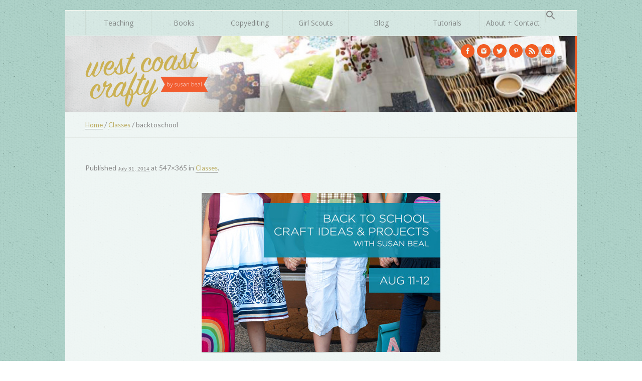

--- FILE ---
content_type: text/html; charset=UTF-8
request_url: https://www.westcoastcrafty.com/events-classes/backtoschool-2/
body_size: 10233
content:
<!DOCTYPE html>
<!--[if IE 7]>
<html class="ie ie7" lang="en-US">
<![endif]-->
<!--[if IE 8]>
<html class="ie ie8" lang="en-US">
<![endif]-->
<!--[if !(IE 7) | !(IE 8)  ]><!-->
<html lang="en-US">
<!--<![endif]-->
<head>
<meta charset="UTF-8" />
<meta name="viewport" content="width=device-width, initial-scale=1, maximum-scale=1" />
<meta name="description" content="things I like and projects to make, by Susan Beal" />
<meta name="keywords" content="West Coast Crafty" />
<title>West Coast Crafty</title>

<link rel="shortcut icon" href="https://www.westcoastcrafty.com/wp-content/uploads/2013/10/favicon.png" type="image/x-icon" />
<link rel="profile" href="https://gmpg.org/xfn/11" />
<link rel="pingback" href="https://www.westcoastcrafty.com/xmlrpc.php" />

<meta name='robots' content='max-image-preview:large' />
<link rel='dns-prefetch' href='//www.westcoastcrafty.com' />
<link rel='dns-prefetch' href='//ajax.googleapis.com' />
<link rel='dns-prefetch' href='//secure.gravatar.com' />
<link rel='dns-prefetch' href='//stats.wp.com' />
<link rel='dns-prefetch' href='//v0.wordpress.com' />
<link rel="alternate" type="application/rss+xml" title="West Coast Crafty &raquo; Feed" href="https://www.westcoastcrafty.com/feed/" />
<link rel="alternate" type="application/rss+xml" title="West Coast Crafty &raquo; Comments Feed" href="https://www.westcoastcrafty.com/comments/feed/" />
<link rel="alternate" type="application/rss+xml" title="West Coast Crafty &raquo; backtoschool Comments Feed" href="https://www.westcoastcrafty.com/events-classes/backtoschool-2/feed/" />
<link rel="alternate" title="oEmbed (JSON)" type="application/json+oembed" href="https://www.westcoastcrafty.com/wp-json/oembed/1.0/embed?url=https%3A%2F%2Fwww.westcoastcrafty.com%2Fevents-classes%2Fbacktoschool-2%2F" />
<link rel="alternate" title="oEmbed (XML)" type="text/xml+oembed" href="https://www.westcoastcrafty.com/wp-json/oembed/1.0/embed?url=https%3A%2F%2Fwww.westcoastcrafty.com%2Fevents-classes%2Fbacktoschool-2%2F&#038;format=xml" />
<style id='wp-img-auto-sizes-contain-inline-css' type='text/css'>
img:is([sizes=auto i],[sizes^="auto," i]){contain-intrinsic-size:3000px 1500px}
/*# sourceURL=wp-img-auto-sizes-contain-inline-css */
</style>
<style id='wp-emoji-styles-inline-css' type='text/css'>

	img.wp-smiley, img.emoji {
		display: inline !important;
		border: none !important;
		box-shadow: none !important;
		height: 1em !important;
		width: 1em !important;
		margin: 0 0.07em !important;
		vertical-align: -0.1em !important;
		background: none !important;
		padding: 0 !important;
	}
/*# sourceURL=wp-emoji-styles-inline-css */
</style>
<style id='wp-block-library-inline-css' type='text/css'>
:root{--wp-block-synced-color:#7a00df;--wp-block-synced-color--rgb:122,0,223;--wp-bound-block-color:var(--wp-block-synced-color);--wp-editor-canvas-background:#ddd;--wp-admin-theme-color:#007cba;--wp-admin-theme-color--rgb:0,124,186;--wp-admin-theme-color-darker-10:#006ba1;--wp-admin-theme-color-darker-10--rgb:0,107,160.5;--wp-admin-theme-color-darker-20:#005a87;--wp-admin-theme-color-darker-20--rgb:0,90,135;--wp-admin-border-width-focus:2px}@media (min-resolution:192dpi){:root{--wp-admin-border-width-focus:1.5px}}.wp-element-button{cursor:pointer}:root .has-very-light-gray-background-color{background-color:#eee}:root .has-very-dark-gray-background-color{background-color:#313131}:root .has-very-light-gray-color{color:#eee}:root .has-very-dark-gray-color{color:#313131}:root .has-vivid-green-cyan-to-vivid-cyan-blue-gradient-background{background:linear-gradient(135deg,#00d084,#0693e3)}:root .has-purple-crush-gradient-background{background:linear-gradient(135deg,#34e2e4,#4721fb 50%,#ab1dfe)}:root .has-hazy-dawn-gradient-background{background:linear-gradient(135deg,#faaca8,#dad0ec)}:root .has-subdued-olive-gradient-background{background:linear-gradient(135deg,#fafae1,#67a671)}:root .has-atomic-cream-gradient-background{background:linear-gradient(135deg,#fdd79a,#004a59)}:root .has-nightshade-gradient-background{background:linear-gradient(135deg,#330968,#31cdcf)}:root .has-midnight-gradient-background{background:linear-gradient(135deg,#020381,#2874fc)}:root{--wp--preset--font-size--normal:16px;--wp--preset--font-size--huge:42px}.has-regular-font-size{font-size:1em}.has-larger-font-size{font-size:2.625em}.has-normal-font-size{font-size:var(--wp--preset--font-size--normal)}.has-huge-font-size{font-size:var(--wp--preset--font-size--huge)}.has-text-align-center{text-align:center}.has-text-align-left{text-align:left}.has-text-align-right{text-align:right}.has-fit-text{white-space:nowrap!important}#end-resizable-editor-section{display:none}.aligncenter{clear:both}.items-justified-left{justify-content:flex-start}.items-justified-center{justify-content:center}.items-justified-right{justify-content:flex-end}.items-justified-space-between{justify-content:space-between}.screen-reader-text{border:0;clip-path:inset(50%);height:1px;margin:-1px;overflow:hidden;padding:0;position:absolute;width:1px;word-wrap:normal!important}.screen-reader-text:focus{background-color:#ddd;clip-path:none;color:#444;display:block;font-size:1em;height:auto;left:5px;line-height:normal;padding:15px 23px 14px;text-decoration:none;top:5px;width:auto;z-index:100000}html :where(.has-border-color){border-style:solid}html :where([style*=border-top-color]){border-top-style:solid}html :where([style*=border-right-color]){border-right-style:solid}html :where([style*=border-bottom-color]){border-bottom-style:solid}html :where([style*=border-left-color]){border-left-style:solid}html :where([style*=border-width]){border-style:solid}html :where([style*=border-top-width]){border-top-style:solid}html :where([style*=border-right-width]){border-right-style:solid}html :where([style*=border-bottom-width]){border-bottom-style:solid}html :where([style*=border-left-width]){border-left-style:solid}html :where(img[class*=wp-image-]){height:auto;max-width:100%}:where(figure){margin:0 0 1em}html :where(.is-position-sticky){--wp-admin--admin-bar--position-offset:var(--wp-admin--admin-bar--height,0px)}@media screen and (max-width:600px){html :where(.is-position-sticky){--wp-admin--admin-bar--position-offset:0px}}

/*# sourceURL=wp-block-library-inline-css */
</style><style id='global-styles-inline-css' type='text/css'>
:root{--wp--preset--aspect-ratio--square: 1;--wp--preset--aspect-ratio--4-3: 4/3;--wp--preset--aspect-ratio--3-4: 3/4;--wp--preset--aspect-ratio--3-2: 3/2;--wp--preset--aspect-ratio--2-3: 2/3;--wp--preset--aspect-ratio--16-9: 16/9;--wp--preset--aspect-ratio--9-16: 9/16;--wp--preset--color--black: #000000;--wp--preset--color--cyan-bluish-gray: #abb8c3;--wp--preset--color--white: #ffffff;--wp--preset--color--pale-pink: #f78da7;--wp--preset--color--vivid-red: #cf2e2e;--wp--preset--color--luminous-vivid-orange: #ff6900;--wp--preset--color--luminous-vivid-amber: #fcb900;--wp--preset--color--light-green-cyan: #7bdcb5;--wp--preset--color--vivid-green-cyan: #00d084;--wp--preset--color--pale-cyan-blue: #8ed1fc;--wp--preset--color--vivid-cyan-blue: #0693e3;--wp--preset--color--vivid-purple: #9b51e0;--wp--preset--gradient--vivid-cyan-blue-to-vivid-purple: linear-gradient(135deg,rgb(6,147,227) 0%,rgb(155,81,224) 100%);--wp--preset--gradient--light-green-cyan-to-vivid-green-cyan: linear-gradient(135deg,rgb(122,220,180) 0%,rgb(0,208,130) 100%);--wp--preset--gradient--luminous-vivid-amber-to-luminous-vivid-orange: linear-gradient(135deg,rgb(252,185,0) 0%,rgb(255,105,0) 100%);--wp--preset--gradient--luminous-vivid-orange-to-vivid-red: linear-gradient(135deg,rgb(255,105,0) 0%,rgb(207,46,46) 100%);--wp--preset--gradient--very-light-gray-to-cyan-bluish-gray: linear-gradient(135deg,rgb(238,238,238) 0%,rgb(169,184,195) 100%);--wp--preset--gradient--cool-to-warm-spectrum: linear-gradient(135deg,rgb(74,234,220) 0%,rgb(151,120,209) 20%,rgb(207,42,186) 40%,rgb(238,44,130) 60%,rgb(251,105,98) 80%,rgb(254,248,76) 100%);--wp--preset--gradient--blush-light-purple: linear-gradient(135deg,rgb(255,206,236) 0%,rgb(152,150,240) 100%);--wp--preset--gradient--blush-bordeaux: linear-gradient(135deg,rgb(254,205,165) 0%,rgb(254,45,45) 50%,rgb(107,0,62) 100%);--wp--preset--gradient--luminous-dusk: linear-gradient(135deg,rgb(255,203,112) 0%,rgb(199,81,192) 50%,rgb(65,88,208) 100%);--wp--preset--gradient--pale-ocean: linear-gradient(135deg,rgb(255,245,203) 0%,rgb(182,227,212) 50%,rgb(51,167,181) 100%);--wp--preset--gradient--electric-grass: linear-gradient(135deg,rgb(202,248,128) 0%,rgb(113,206,126) 100%);--wp--preset--gradient--midnight: linear-gradient(135deg,rgb(2,3,129) 0%,rgb(40,116,252) 100%);--wp--preset--font-size--small: 13px;--wp--preset--font-size--medium: 20px;--wp--preset--font-size--large: 36px;--wp--preset--font-size--x-large: 42px;--wp--preset--spacing--20: 0.44rem;--wp--preset--spacing--30: 0.67rem;--wp--preset--spacing--40: 1rem;--wp--preset--spacing--50: 1.5rem;--wp--preset--spacing--60: 2.25rem;--wp--preset--spacing--70: 3.38rem;--wp--preset--spacing--80: 5.06rem;--wp--preset--shadow--natural: 6px 6px 9px rgba(0, 0, 0, 0.2);--wp--preset--shadow--deep: 12px 12px 50px rgba(0, 0, 0, 0.4);--wp--preset--shadow--sharp: 6px 6px 0px rgba(0, 0, 0, 0.2);--wp--preset--shadow--outlined: 6px 6px 0px -3px rgb(255, 255, 255), 6px 6px rgb(0, 0, 0);--wp--preset--shadow--crisp: 6px 6px 0px rgb(0, 0, 0);}:where(.is-layout-flex){gap: 0.5em;}:where(.is-layout-grid){gap: 0.5em;}body .is-layout-flex{display: flex;}.is-layout-flex{flex-wrap: wrap;align-items: center;}.is-layout-flex > :is(*, div){margin: 0;}body .is-layout-grid{display: grid;}.is-layout-grid > :is(*, div){margin: 0;}:where(.wp-block-columns.is-layout-flex){gap: 2em;}:where(.wp-block-columns.is-layout-grid){gap: 2em;}:where(.wp-block-post-template.is-layout-flex){gap: 1.25em;}:where(.wp-block-post-template.is-layout-grid){gap: 1.25em;}.has-black-color{color: var(--wp--preset--color--black) !important;}.has-cyan-bluish-gray-color{color: var(--wp--preset--color--cyan-bluish-gray) !important;}.has-white-color{color: var(--wp--preset--color--white) !important;}.has-pale-pink-color{color: var(--wp--preset--color--pale-pink) !important;}.has-vivid-red-color{color: var(--wp--preset--color--vivid-red) !important;}.has-luminous-vivid-orange-color{color: var(--wp--preset--color--luminous-vivid-orange) !important;}.has-luminous-vivid-amber-color{color: var(--wp--preset--color--luminous-vivid-amber) !important;}.has-light-green-cyan-color{color: var(--wp--preset--color--light-green-cyan) !important;}.has-vivid-green-cyan-color{color: var(--wp--preset--color--vivid-green-cyan) !important;}.has-pale-cyan-blue-color{color: var(--wp--preset--color--pale-cyan-blue) !important;}.has-vivid-cyan-blue-color{color: var(--wp--preset--color--vivid-cyan-blue) !important;}.has-vivid-purple-color{color: var(--wp--preset--color--vivid-purple) !important;}.has-black-background-color{background-color: var(--wp--preset--color--black) !important;}.has-cyan-bluish-gray-background-color{background-color: var(--wp--preset--color--cyan-bluish-gray) !important;}.has-white-background-color{background-color: var(--wp--preset--color--white) !important;}.has-pale-pink-background-color{background-color: var(--wp--preset--color--pale-pink) !important;}.has-vivid-red-background-color{background-color: var(--wp--preset--color--vivid-red) !important;}.has-luminous-vivid-orange-background-color{background-color: var(--wp--preset--color--luminous-vivid-orange) !important;}.has-luminous-vivid-amber-background-color{background-color: var(--wp--preset--color--luminous-vivid-amber) !important;}.has-light-green-cyan-background-color{background-color: var(--wp--preset--color--light-green-cyan) !important;}.has-vivid-green-cyan-background-color{background-color: var(--wp--preset--color--vivid-green-cyan) !important;}.has-pale-cyan-blue-background-color{background-color: var(--wp--preset--color--pale-cyan-blue) !important;}.has-vivid-cyan-blue-background-color{background-color: var(--wp--preset--color--vivid-cyan-blue) !important;}.has-vivid-purple-background-color{background-color: var(--wp--preset--color--vivid-purple) !important;}.has-black-border-color{border-color: var(--wp--preset--color--black) !important;}.has-cyan-bluish-gray-border-color{border-color: var(--wp--preset--color--cyan-bluish-gray) !important;}.has-white-border-color{border-color: var(--wp--preset--color--white) !important;}.has-pale-pink-border-color{border-color: var(--wp--preset--color--pale-pink) !important;}.has-vivid-red-border-color{border-color: var(--wp--preset--color--vivid-red) !important;}.has-luminous-vivid-orange-border-color{border-color: var(--wp--preset--color--luminous-vivid-orange) !important;}.has-luminous-vivid-amber-border-color{border-color: var(--wp--preset--color--luminous-vivid-amber) !important;}.has-light-green-cyan-border-color{border-color: var(--wp--preset--color--light-green-cyan) !important;}.has-vivid-green-cyan-border-color{border-color: var(--wp--preset--color--vivid-green-cyan) !important;}.has-pale-cyan-blue-border-color{border-color: var(--wp--preset--color--pale-cyan-blue) !important;}.has-vivid-cyan-blue-border-color{border-color: var(--wp--preset--color--vivid-cyan-blue) !important;}.has-vivid-purple-border-color{border-color: var(--wp--preset--color--vivid-purple) !important;}.has-vivid-cyan-blue-to-vivid-purple-gradient-background{background: var(--wp--preset--gradient--vivid-cyan-blue-to-vivid-purple) !important;}.has-light-green-cyan-to-vivid-green-cyan-gradient-background{background: var(--wp--preset--gradient--light-green-cyan-to-vivid-green-cyan) !important;}.has-luminous-vivid-amber-to-luminous-vivid-orange-gradient-background{background: var(--wp--preset--gradient--luminous-vivid-amber-to-luminous-vivid-orange) !important;}.has-luminous-vivid-orange-to-vivid-red-gradient-background{background: var(--wp--preset--gradient--luminous-vivid-orange-to-vivid-red) !important;}.has-very-light-gray-to-cyan-bluish-gray-gradient-background{background: var(--wp--preset--gradient--very-light-gray-to-cyan-bluish-gray) !important;}.has-cool-to-warm-spectrum-gradient-background{background: var(--wp--preset--gradient--cool-to-warm-spectrum) !important;}.has-blush-light-purple-gradient-background{background: var(--wp--preset--gradient--blush-light-purple) !important;}.has-blush-bordeaux-gradient-background{background: var(--wp--preset--gradient--blush-bordeaux) !important;}.has-luminous-dusk-gradient-background{background: var(--wp--preset--gradient--luminous-dusk) !important;}.has-pale-ocean-gradient-background{background: var(--wp--preset--gradient--pale-ocean) !important;}.has-electric-grass-gradient-background{background: var(--wp--preset--gradient--electric-grass) !important;}.has-midnight-gradient-background{background: var(--wp--preset--gradient--midnight) !important;}.has-small-font-size{font-size: var(--wp--preset--font-size--small) !important;}.has-medium-font-size{font-size: var(--wp--preset--font-size--medium) !important;}.has-large-font-size{font-size: var(--wp--preset--font-size--large) !important;}.has-x-large-font-size{font-size: var(--wp--preset--font-size--x-large) !important;}
/*# sourceURL=global-styles-inline-css */
</style>

<style id='classic-theme-styles-inline-css' type='text/css'>
/*! This file is auto-generated */
.wp-block-button__link{color:#fff;background-color:#32373c;border-radius:9999px;box-shadow:none;text-decoration:none;padding:calc(.667em + 2px) calc(1.333em + 2px);font-size:1.125em}.wp-block-file__button{background:#32373c;color:#fff;text-decoration:none}
/*# sourceURL=/wp-includes/css/classic-themes.min.css */
</style>
<link rel='stylesheet' id='ivory-search-styles-css' href='https://www.westcoastcrafty.com/wp-content/plugins/add-search-to-menu/public/css/ivory-search.min.css?ver=5.5.12' type='text/css' media='all' />
<link rel='stylesheet' id='theme-style-css' href='https://www.westcoastcrafty.com/wp-content/themes/riviera/style.css?ver=1.0.0' type='text/css' media='screen' />
<link rel='stylesheet' id='theme-fonts-css' href='https://www.westcoastcrafty.com/wp-content/themes/riviera/css/fonts.php?ver=1.0.0' type='text/css' media='screen' />
<link rel='stylesheet' id='theme-adapt-css' href='https://www.westcoastcrafty.com/wp-content/themes/riviera/css/adaptive.css?ver=1.0.0' type='text/css' media='screen' />
<link rel='stylesheet' id='theme-retina-css' href='https://www.westcoastcrafty.com/wp-content/themes/riviera/css/retina.css?ver=1.0.0' type='text/css' media='screen' />
<link rel='stylesheet' id='jackbox-css' href='https://www.westcoastcrafty.com/wp-content/themes/riviera/css/jackbox.css?ver=1.0.0' type='text/css' media='screen' />
<link rel='stylesheet' id='jPlayer-css' href='https://www.westcoastcrafty.com/wp-content/themes/riviera/css/jquery.jPlayer.css?ver=2.1.0' type='text/css' media='screen' />
<link rel='stylesheet' id='isotope-css' href='https://www.westcoastcrafty.com/wp-content/themes/riviera/css/jquery.isotope.css?ver=1.5.19' type='text/css' media='screen' />
<link rel='stylesheet' id='cmsms-google-font-1-css' href='https://fonts.googleapis.com/css?family=Open+Sans%3A300%2C300italic%2C400%2C400italic%2C600%2C600italic%2C700%2C700italic&#038;ver=6.9' type='text/css' media='all' />
<link rel='stylesheet' id='cmsms-google-font-2-css' href='https://fonts.googleapis.com/css?family=Lato%3A400%2C400italic%2C700%2C700italic&#038;ver=6.9' type='text/css' media='all' />
<script type="text/javascript" src="https://www.westcoastcrafty.com/wp-content/themes/riviera/js/modernizr.custom.all.min.js?ver=2.5.2" id="modernizr-js"></script>
<script type="text/javascript" src="https://www.westcoastcrafty.com/wp-content/themes/riviera/js/respond.min.js?ver=1.1.0" id="respond-js"></script>
<script type="text/javascript" src="https://www.westcoastcrafty.com/wp-includes/js/jquery/jquery.min.js?ver=3.7.1" id="jquery-core-js"></script>
<script type="text/javascript" src="https://www.westcoastcrafty.com/wp-includes/js/jquery/jquery-migrate.min.js?ver=3.4.1" id="jquery-migrate-js"></script>
<link rel="https://api.w.org/" href="https://www.westcoastcrafty.com/wp-json/" /><link rel="alternate" title="JSON" type="application/json" href="https://www.westcoastcrafty.com/wp-json/wp/v2/media/6280" /><link rel="EditURI" type="application/rsd+xml" title="RSD" href="https://www.westcoastcrafty.com/xmlrpc.php?rsd" />
<meta name="generator" content="WordPress 6.9" />
<link rel="canonical" href="https://www.westcoastcrafty.com/events-classes/backtoschool-2/" />
<link rel='shortlink' href='https://wp.me/a4AjpX-1Di' />
	<style>img#wpstats{display:none}</style>
		<script type="text/javascript">var templateURL = "https://www.westcoastcrafty.com/wp-content/themes/riviera";</script><style type="text/css">body { background-color : ; background-image : none; background-position : top center; background-repeat : repeat; background-attachment : scroll; }#header > .header_inner { height : 151px; } #header > .header_inner > a.logo { top : 0px; left : 40px; } #header > .header_inner > a.logo, #header > .header_inner > a.logo > img { width : 250px; height : 152px; } #header .social_icons { top : 80px; right : 40px; } @media only screen and (max-width : 1023px) { #header > .header_inner > a.logo { top : auto; left : auto; } #header > .header_inner { height : auto; min-height : 1px; } #header .social_icons { top : auto; right : auto; } } </style>
<!-- Jetpack Open Graph Tags -->
<meta property="og:type" content="article" />
<meta property="og:title" content="backtoschool" />
<meta property="og:url" content="https://www.westcoastcrafty.com/events-classes/backtoschool-2/" />
<meta property="og:description" content="Visit the post for more." />
<meta property="article:published_time" content="2014-07-31T19:57:34+00:00" />
<meta property="article:modified_time" content="2014-07-31T19:57:34+00:00" />
<meta property="og:site_name" content="West Coast Crafty" />
<meta property="og:image" content="https://www.westcoastcrafty.com/wp-content/uploads/2013/10/backtoschool.jpg" />
<meta property="og:image:alt" content="" />
<meta property="og:locale" content="en_US" />
<meta name="twitter:text:title" content="backtoschool" />
<meta name="twitter:image" content="https://www.westcoastcrafty.com/wp-content/uploads/2013/10/backtoschool.jpg?w=640" />
<meta name="twitter:card" content="summary_large_image" />
<meta name="twitter:description" content="Visit the post for more." />

<!-- End Jetpack Open Graph Tags -->
		<style type="text/css" id="wp-custom-css">
			#cmsms_latest_bottom_tweets {
	display:none;
}

.linkbutton {
	text-align: center;
	box-shadow: 4px 4px 0px 0px #dde0df;
	background:linear-gradient(to bottom, #96c7ba 5%, #96c7ba 100%);
	background-color:#96c7ba;
	border-radius:5px;
	display:inline-block;
	color:#ffffff;
	font-family:Arial;
	font-size:17px;
	font-weight:bold;
	padding:13px 44px;
	text-decoration:none;
}

.linkbutton:hover {
	background:linear-gradient(to bottom, #f25d2f 5%, #f25d2f 100%);
	background-color:#f25d2f;
}
.linkbutton:active {
	position:relative;
	top:1px;
}

/* Slideshow Block (Autoplay mode): hide the navigation controls */
.wp-block-jetpack-slideshow[data-autoplay=true] .wp-block-jetpack-slideshow_button-prev,
.wp-block-jetpack-slideshow[data-autoplay=true] .wp-block-jetpack-slideshow_button-next,
.wp-block-jetpack-slideshow[data-autoplay=true] .wp-block-jetpack-slideshow_pagination,
.wp-block-jetpack-slideshow[data-autoplay=true] .wp-block-jetpack-slideshow_button-pause {
  display: none !important;
}		</style>
		<style type="text/css" media="screen">.is-menu path.search-icon-path { fill: #848484;}body .popup-search-close:after, body .search-close:after { border-color: #848484;}body .popup-search-close:before, body .search-close:before { border-color: #848484;}</style></head>
<body data-rsssl=1 class="attachment wp-singular attachment-template-default attachmentid-6280 attachment-jpeg wp-theme-riviera riviera">
	
<!-- _________________________ Start Page _________________________ -->
<section id="page" class="hfeed site">
	<a href="#" id="slide_top"></a>
<!-- _________________________ Start Container _________________________ -->
<div class="container set_fixed">

<!-- _________________________ Start Navigation _________________________ -->
<div class="wrap_nav">
	<div class="wrap_responsive_nav"><a class="responsive_nav" href="javascript:void(0);"><span></span></a></div>
	<nav role="navigation">
		<ul id="navigation" class="navigation"><li id="menu-item-5158" class="menu-item menu-item-type-post_type menu-item-object-page menu-item-5158"><a href="https://www.westcoastcrafty.com/events-classes/"><span>Teaching</span></a></li>
<li id="menu-item-5156" class="menu-item menu-item-type-post_type menu-item-object-page menu-item-has-children menu-item-5156"><a href="https://www.westcoastcrafty.com/books/"><span>Books</span></a>
<ul class="sub-menu">
	<li id="menu-item-6856" class="menu-item menu-item-type-post_type menu-item-object-page menu-item-6856"><a href="https://www.westcoastcrafty.com/sew-quilt/"><span>Sew + Quilt</span></a></li>
	<li id="menu-item-6454" class="menu-item menu-item-type-post_type menu-item-object-page menu-item-6454"><a href="https://www.westcoastcrafty.com/books/hand-stitched-home/"><span>Hand-Stitched Home</span></a></li>
	<li id="menu-item-5163" class="menu-item menu-item-type-post_type menu-item-object-page menu-item-5163"><a href="https://www.westcoastcrafty.com/books/sewing-for-all-seasons/"><span>Sewing For All Seasons</span></a></li>
	<li id="menu-item-5162" class="menu-item menu-item-type-post_type menu-item-object-page menu-item-5162"><a href="https://www.westcoastcrafty.com/books/modern-log-cabin-quilting/"><span>Modern Log Cabin Quilting</span></a></li>
	<li id="menu-item-5160" class="menu-item menu-item-type-post_type menu-item-object-page menu-item-5160"><a href="https://www.westcoastcrafty.com/books/bead-simple/"><span>Bead Simple</span></a></li>
	<li id="menu-item-5161" class="menu-item menu-item-type-post_type menu-item-object-page menu-item-5161"><a href="https://www.westcoastcrafty.com/books/button-it-up/"><span>Button It Up</span></a></li>
	<li id="menu-item-5164" class="menu-item menu-item-type-post_type menu-item-object-page menu-item-5164"><a href="https://www.westcoastcrafty.com/books/world-of-geekcraft/"><span>World of Geekcraft</span></a></li>
</ul>
</li>
<li id="menu-item-7080" class="menu-item menu-item-type-post_type menu-item-object-page menu-item-7080"><a href="https://www.westcoastcrafty.com/writing-and-copyediting/"><span>Copyediting</span></a></li>
<li id="menu-item-6823" class="menu-item menu-item-type-post_type menu-item-object-page menu-item-6823"><a href="https://www.westcoastcrafty.com/girl-scouts/"><span>Girl Scouts</span></a></li>
<li id="menu-item-4903" class="menu-item menu-item-type-post_type menu-item-object-page menu-item-4903"><a href="https://www.westcoastcrafty.com/blog/"><span>Blog</span></a></li>
<li id="menu-item-6865" class="menu-item menu-item-type-post_type menu-item-object-page menu-item-6865"><a href="https://www.westcoastcrafty.com/tutorials/"><span>Tutorials</span></a></li>
<li id="menu-item-5159" class="menu-item menu-item-type-post_type menu-item-object-page menu-item-5159"><a href="https://www.westcoastcrafty.com/about-me/"><span>About + Contact</span></a></li>
<li class=" astm-search-menu is-menu is-dropdown menu-item"><a href="#" role="button" aria-label="Search Icon Link"><svg width="20" height="20" class="search-icon" role="img" viewBox="2 9 20 5" focusable="false" aria-label="Search">
						<path class="search-icon-path" d="M15.5 14h-.79l-.28-.27C15.41 12.59 16 11.11 16 9.5 16 5.91 13.09 3 9.5 3S3 5.91 3 9.5 5.91 16 9.5 16c1.61 0 3.09-.59 4.23-1.57l.27.28v.79l5 4.99L20.49 19l-4.99-5zm-6 0C7.01 14 5 11.99 5 9.5S7.01 5 9.5 5 14 7.01 14 9.5 11.99 14 9.5 14z"></path></svg></a>
<div class="search_line">
	<form method="get" action="https://www.westcoastcrafty.com">
		<p>
			<input name="s" id="error_search" placeholder="enter keywords" value="" type="text">
			<input value="" type="submit">
		</p>
	</form>
</div>
<div class="search-close"></div></li></ul>		<div class="cl"></div>
	</nav>
</div>
<!-- _________________________ Finish Navigation _________________________ -->

<!-- _________________________ Start Header _________________________ -->
<header id="header">
	<div class="header_inner">
	<a href="https://www.westcoastcrafty.com/" title="West Coast Crafty" class="logo">
	<img src="https://www.westcoastcrafty.com/wp-content/uploads/2013/10/logo-color-new-sm1.png" alt="West Coast Crafty" /></a>
<ul class="social_icons">
<li>
	<a href="https://www.facebook.com/pages/Susan-Beal-craft-writer/128604563860315?v=wall" title="https://www.facebook.com/pages/Susan-Beal-craft-writer/128604563860315?v=wall">
		<img src="https://www.westcoastcrafty.com/wp-content/uploads/2013/05/facebook.png" alt="https://www.facebook.com/pages/Susan-Beal-craft-writer/128604563860315?v=wall" />	</a></li>
<li>
	<a target="_blank" href="http://instagram.com/westcoastcrafty/" title="http://instagram.com/westcoastcrafty/">
		<img src="https://www.westcoastcrafty.com/wp-content/uploads/2013/10/instagram.png" alt="http://instagram.com/westcoastcrafty/" />	</a></li>
<li>
	<a href="https://twitter.com/westcoastcrafty" title="https://twitter.com/westcoastcrafty">
		<img src="https://www.westcoastcrafty.com/wp-content/uploads/2013/05/twitter.png" alt="https://twitter.com/westcoastcrafty" />	</a></li>
<li>
	<a target="_blank" href="http://pinterest.com/susanbeal/" title="http://pinterest.com/susanbeal/">
		<img src="https://www.westcoastcrafty.com/wp-content/uploads/2013/10/pinterest.png" alt="http://pinterest.com/susanbeal/" />	</a></li>
<li>
	<a href="/feed" title="/feed">
		<img src="https://www.westcoastcrafty.com/wp-content/uploads/2013/05/rss.png" alt="/feed" />	</a></li>
<li>
	<a target="_blank" href="http://www.youtube.com/user/craftyhowtos/videos" title="http://www.youtube.com/user/craftyhowtos/videos">
		<img src="https://www.westcoastcrafty.com/wp-content/uploads/2013/12/youtube1.png" alt="http://www.youtube.com/user/craftyhowtos/videos" />	</a></li>
</ul>
		<div class="cl"></div>
	</div>
</header>

<!-- _________________________ Finish Header _________________________ -->


<!-- _________________________ Start Headline _________________________ -->


<!-- _________________________ Finish Headline _________________________ -->

<!-- _________________________ Start Breadcrumbs _________________________ -->
<div class="cmsms_breadcrumbs">
	<a href="https://www.westcoastcrafty.com" class="cms_home">Home</a>
	<span class="breadcrumbs_sep"> / </span>
	<a href="https://www.westcoastcrafty.com/events-classes/">Classes</a>
	<span class="breadcrumbs_sep"> / </span>
	<span>backtoschool</span></div>

<!-- _________________________ Finish Breadcrumbs _________________________ -->
	
	
	
<!-- _________________________ Start Middle _________________________ -->

<section id="middle">
<div class="middle_inner">
<div class="content_wrap fullwidth">

<!--_________________________ Start Content _________________________ -->
<section id="middle_content" role="main">
<div class="entry image-attachment">
<footer class="entry-meta"><p>Published <abbr class="published" title="July 31, 2014">July 31, 2014</abbr> at 547&times;365 in <a href="https://www.westcoastcrafty.com/events-classes/" title="Classes">Classes</a>.</p></footer><br /><div class="tac"><figure>
		<a href="https://www.westcoastcrafty.com/wp-content/uploads/2013/10/backtoschool.jpg" class="preloader highImg jackbox" data-group="img_6280" title="backtoschool">
			<img width="476" height="317" src="https://www.westcoastcrafty.com/wp-content/uploads/2013/10/backtoschool-476x317.jpg" class="fullwidth" alt="backtoschool" title="backtoschool" decoding="async" fetchpriority="high" srcset="https://www.westcoastcrafty.com/wp-content/uploads/2013/10/backtoschool-476x317.jpg 476w, https://www.westcoastcrafty.com/wp-content/uploads/2013/10/backtoschool-300x200.jpg 300w, https://www.westcoastcrafty.com/wp-content/uploads/2013/10/backtoschool.jpg 547w" sizes="(max-width: 476px) 100vw, 476px" />		</a>	</figure>
</div><div class="cl"></div><br />		<div class="navigation" role="navigation">
			<div class="fl"><a href='https://www.westcoastcrafty.com/events-classes/classes-photo-3/'>&larr; Previous</a></div>
			<div class="fr"><a href='https://www.westcoastcrafty.com/events-classes/image6/'>Next &rarr;</a></div>
			<div class="cl"></div>
			<br />
		</div>
</div>
<div class="divider"></div>

	<div id="respond" class="comment-respond">
		<h3 id="reply-title" class="comment-reply-title">Leave a Reply <small><a rel="nofollow" id="cancel-comment-reply-link" href="/events-classes/backtoschool-2/#respond" style="display:none;">Cancel Reply</a></small></h3><form action="https://www.westcoastcrafty.com/wp-comments-post.php" method="post" id="commentform" class="comment-form"><p class="comment-notes">Your email address will not be published. Required fields are marked <span class="required color_3">*</span></p>
<p class="comment-form-comment"><textarea name="comment" id="comment" cols="28" rows="6"></textarea></p><p class="comment-form-author">
<label for="author">Name</label>
<input type="text" id="author" name="author" value="" size="30" />
</p>

<p class="comment-form-email">
<label for="email">Email</label>
<input type="text" id="email" name="email" value="" size="30" />
</p>

<p class="comment-form-url">
<label for="url">Website</label>
<input type="text" id="url" name="url" value="" size="30" />
</p>

<p class="form-submit"><input name="submit" type="submit" id="submit" class="submit" value="Add Comment" /> <input type='hidden' name='comment_post_ID' value='6280' id='comment_post_ID' />
<input type='hidden' name='comment_parent' id='comment_parent' value='0' />
</p><p style="display: none;"><input type="hidden" id="akismet_comment_nonce" name="akismet_comment_nonce" value="ba84d866cc" /></p><p style="display: none !important;" class="akismet-fields-container" data-prefix="ak_"><label>&#916;<textarea name="ak_hp_textarea" cols="45" rows="8" maxlength="100"></textarea></label><input type="hidden" id="ak_js_1" name="ak_js" value="169"/><script>document.getElementById( "ak_js_1" ).setAttribute( "value", ( new Date() ).getTime() );</script></p></form>	</div><!-- #respond -->
	</section>
<!-- _________________________ Finish Content _________________________ -->

﻿﻿<div class="cl"></div>
</div>
</div></section>
<!-- _________________________ Finish Middle _________________________ -->


	<div id="cmsms_latest_bottom_tweets">
		<ul class="jta-tweet-list responsiveContentSlider">
		<li class="jta-tweet-list-item">RT @jwquick: Incredibly moving:  @SI_ChrisBallard on New Orleans forward Ryan Anderson, who plays in Portland Monday. Please read <a href="http://t.…" target="_blank" rel="nofollow">http://t.…</a></li><li class="jta-tweet-list-item">RT @creativebug: Get the tutorial for this gorgeous laptop sleeve from our very own @westcoastcrafty on @designsponge: <a href="http://t.co/vJQBUUxJ…" target="_blank" rel="nofollow">http://t.co/vJQBUUxJ…</a></li><li class="jta-tweet-list-item">Yay! @craftivista @leanneprain @kpwerker &amp; @katebingburt at @powells #craftivism #mightyugly… <a href="http://t.co/ePbCPXiktb" target="_blank" rel="nofollow">http://t.co/ePbCPXiktb</a></li>		</ul>
	</div>
	<script type="text/javascript">
		jQuery(document).ready(function () { 
			jQuery('#cmsms_latest_bottom_tweets .jta-tweet-list').cmsmsResponsiveContentSlider( {
				sliderWidth : '100%',
				sliderHeight : 'auto',
				animationSpeed : 500,
				animationEffect : 'fade',
				animationEasing : 'easeInOutExpo',
				pauseTime : 7000,
				activeSlide : 1, 
				touchControls : true,
				pauseOnHover : false, 
				arrowNavigation : true, 
				slidesNavigation : false
			} );
		} );
	</script>
</div>
<!-- _________________________ Finish Container _________________________ -->

<!-- _________________________ Start Footer _________________________ -->
	<footer id="footer" role="contentinfo">
		<div class="footer_inner">
			<span class="copyright">West Coast Crafty © 2023 | All Rights Reserved</span>
<ul class="social_icons">
<li>
	<a href="https://www.facebook.com/pages/Susan-Beal-craft-writer/128604563860315?v=wall" title="https://www.facebook.com/pages/Susan-Beal-craft-writer/128604563860315?v=wall">
		<img src="https://www.westcoastcrafty.com/wp-content/uploads/2013/05/facebook.png" alt="https://www.facebook.com/pages/Susan-Beal-craft-writer/128604563860315?v=wall" />	</a></li>
<li>
	<a target="_blank" href="http://instagram.com/westcoastcrafty/" title="http://instagram.com/westcoastcrafty/">
		<img src="https://www.westcoastcrafty.com/wp-content/uploads/2013/10/instagram.png" alt="http://instagram.com/westcoastcrafty/" />	</a></li>
<li>
	<a href="https://twitter.com/westcoastcrafty" title="https://twitter.com/westcoastcrafty">
		<img src="https://www.westcoastcrafty.com/wp-content/uploads/2013/05/twitter.png" alt="https://twitter.com/westcoastcrafty" />	</a></li>
<li>
	<a target="_blank" href="http://pinterest.com/susanbeal/" title="http://pinterest.com/susanbeal/">
		<img src="https://www.westcoastcrafty.com/wp-content/uploads/2013/10/pinterest.png" alt="http://pinterest.com/susanbeal/" />	</a></li>
<li>
	<a href="/feed" title="/feed">
		<img src="https://www.westcoastcrafty.com/wp-content/uploads/2013/05/rss.png" alt="/feed" />	</a></li>
<li>
	<a target="_blank" href="http://www.youtube.com/user/craftyhowtos/videos" title="http://www.youtube.com/user/craftyhowtos/videos">
		<img src="https://www.westcoastcrafty.com/wp-content/uploads/2013/12/youtube1.png" alt="http://www.youtube.com/user/craftyhowtos/videos" />	</a></li>
</ul>
			<div class="cl"></div>
		</div>
	</footer>
<!-- _________________________ Finish Footer _________________________ -->

</section>
<!-- _________________________ Finish Page _________________________ -->
﻿<html><body data-rsssl=1><h1>403 Forbidden</h1>
Request forbidden by administrative rules.

<script type="text/javascript">
	jQuery(document).ready(function () {
		jQuery('.cmsms_social').socicons( {
			icons : 'nujij,ekudos,digg,linkedin,sphere,technorati,delicious,furl,netscape,yahoo,google,newsvine,reddit,blogmarks,magnolia,live,tailrank,facebook,twitter,stumbleupon,bligg,symbaloo,misterwong,buzz,myspace,mail,googleplus',
			imagesurl : 'https://www.westcoastcrafty.com/wp-content/themes/riviera/img/share_icons/'
		} );
	} );
</script>
<style type="text/css">body {
background-color: #ffffff;
background-image: url(https://www.westcoastcrafty.com/wp-content/uploads/2013/10/bg-texture-1.png);
background-position: top center;
background-repeat: repeat;
background-attachment: fixed;
}
#header  .social_icons li a, ul.page-numbers li .page-numbers { 
background-color: #f15c22 !important;
}

#header .social_icons {
top: 16px !important;
}
.cmsms_post_format_img, #footer { 
background-color: #f15c22 !important;
}
.header_inner { 
border-right: 3px solid #f15c22 !important;
}
.post .cmsms_post_right_column, .archive .project .cmsms_post_right_column, .search .project .cmsms_post_right_column {
 border-left: 3px solid #f15c22 !important;
}
a.cmsms_content_prev_slide, a.cmsms_content_next_slide {
background-color: #e5e5e5; }
.post .cmsms_post_right_column {
float: none !important;
width: 100% !important;
height: 250px;
margin-bottom: 26px !important;
}
.post .cmsms_post_left_column {
float: none !important;
width: 100% !important;
}
#sidebar .widget { 

}
.post .entry-header {
margin-bottom: 12px !important;
}
.header_inner {
background: url(https://www.westcoastcrafty.com/wp-content/uploads/2013/10/header-1.png) no-repeat center; 
}
#header {
padding: 0;
}
.button_medium { 
background-color: #5e5e5e;
}
.container {
max-width: 1020px;
}
#navigation > li:hover > a:before, #navigation > li > a:hover:before, #navigation > li.current_page_item > a:before, #navigation > li.current_page_ancestor > a:before, #navigation > li.current-menu-ancestor > a:before, #navigation ul > li > a:hover, #navigation ul > li.current_page_item > a {
background-color: #f15c22;
}

input[type="email"] {
border: 1px solid rgba(220, 220, 220, .6);
background-color: rgba(255, 255, 255, .6);
line-height: 34px;
display: block;
width: 100%;
height: 34px;
padding: 0 10px;
margin: 0;
}

.wpcf7 form.wpcf7-form > p {
padding-bottom: 0;
}
span.date {
background-color: #f25d2f;
color: #fff;
font-size: 14px;
padding: 10px;
}

article.post {
margin-bottom: 50px !important;
}

.post header h1 a {
text-decoration: none !important; border: none !important;  }

.single-post .headline {
display: none !important;  }</style><script type="speculationrules">
{"prefetch":[{"source":"document","where":{"and":[{"href_matches":"/*"},{"not":{"href_matches":["/wp-*.php","/wp-admin/*","/wp-content/uploads/*","/wp-content/*","/wp-content/plugins/*","/wp-content/themes/riviera/*","/*\\?(.+)"]}},{"not":{"selector_matches":"a[rel~=\"nofollow\"]"}},{"not":{"selector_matches":".no-prefetch, .no-prefetch a"}}]},"eagerness":"conservative"}]}
</script>
<script type="text/javascript" src="https://www.westcoastcrafty.com/wp-content/themes/riviera/js/jquery.easing.min.js?ver=1.3.0" id="easing-js"></script>
<script type="text/javascript" src="https://www.westcoastcrafty.com/wp-content/themes/riviera/js/jackbox-lib.js?ver=1.0.0" id="jackbox-lib-js"></script>
<script type="text/javascript" src="https://www.westcoastcrafty.com/wp-content/themes/riviera/js/jackbox.js?ver=1.0.0" id="jackbox-js"></script>
<script type="text/javascript" src="https://www.westcoastcrafty.com/wp-content/themes/riviera/js/jquery.script.js?ver=1.0.0" id="script-js"></script>
<script type="text/javascript" src="https://www.westcoastcrafty.com/wp-content/themes/riviera/js/jquery.jPlayer.min.js?ver=2.1.0" id="jPlayer-js"></script>
<script type="text/javascript" src="https://www.westcoastcrafty.com/wp-content/themes/riviera/js/jquery.jPlayer.playlist.min.js?ver=1.0.0" id="jPlayerPlaylist-js"></script>
<script type="text/javascript" src="https://www.westcoastcrafty.com/wp-content/themes/riviera/js/jquery.tweet.min.js?ver=1.3.1" id="twitter-js"></script>
<script type="text/javascript" src="https://www.westcoastcrafty.com/wp-includes/js/comment-reply.min.js?ver=6.9" id="comment-reply-js" async="async" data-wp-strategy="async" fetchpriority="low"></script>
<script type="text/javascript" src="https://ajax.googleapis.com/ajax/libs/webfont/1.6.26/webfont.js?ver=1.2.75.4" id="mo-google-webfont-js"></script>
<script type="text/javascript" id="mailoptin-js-extra">
/* <![CDATA[ */
var mailoptin_globals = {"public_js":"https://www.westcoastcrafty.com/wp-content/plugins/mailoptin/src/core/src/assets/js/src","public_sound":"https://www.westcoastcrafty.com/wp-content/plugins/mailoptin/src/core/src/assets/sound/","mailoptin_ajaxurl":"/events-classes/backtoschool-2/?mailoptin-ajax=%%endpoint%%","is_customize_preview":"false","disable_impression_tracking":"false","sidebar":"0","js_required_title":"Title is required.","is_new_returning_visitors_cookies":"false"};
//# sourceURL=mailoptin-js-extra
/* ]]> */
</script>
<script type="text/javascript" src="https://www.westcoastcrafty.com/wp-content/plugins/mailoptin/src/core/src/assets/js/mailoptin.min.js?ver=1.2.75.4" id="mailoptin-js"></script>
<script type="text/javascript" id="jetpack-stats-js-before">
/* <![CDATA[ */
_stq = window._stq || [];
_stq.push([ "view", JSON.parse("{\"v\":\"ext\",\"blog\":\"67759797\",\"post\":\"6280\",\"tz\":\"-8\",\"srv\":\"www.westcoastcrafty.com\",\"j\":\"1:15.3.1\"}") ]);
_stq.push([ "clickTrackerInit", "67759797", "6280" ]);
//# sourceURL=jetpack-stats-js-before
/* ]]> */
</script>
<script type="text/javascript" src="https://stats.wp.com/e-202604.js" id="jetpack-stats-js" defer="defer" data-wp-strategy="defer"></script>
<script type="text/javascript" id="ivory-search-scripts-js-extra">
/* <![CDATA[ */
var IvorySearchVars = {"is_analytics_enabled":"1"};
//# sourceURL=ivory-search-scripts-js-extra
/* ]]> */
</script>
<script type="text/javascript" src="https://www.westcoastcrafty.com/wp-content/plugins/add-search-to-menu/public/js/ivory-search.min.js?ver=5.5.12" id="ivory-search-scripts-js"></script>
<script defer type="text/javascript" src="https://www.westcoastcrafty.com/wp-content/plugins/akismet/_inc/akismet-frontend.js?ver=1765303265" id="akismet-frontend-js"></script>
<script id="wp-emoji-settings" type="application/json">
{"baseUrl":"https://s.w.org/images/core/emoji/17.0.2/72x72/","ext":".png","svgUrl":"https://s.w.org/images/core/emoji/17.0.2/svg/","svgExt":".svg","source":{"concatemoji":"https://www.westcoastcrafty.com/wp-includes/js/wp-emoji-release.min.js?ver=6.9"}}
</script>
<script type="module">
/* <![CDATA[ */
/*! This file is auto-generated */
const a=JSON.parse(document.getElementById("wp-emoji-settings").textContent),o=(window._wpemojiSettings=a,"wpEmojiSettingsSupports"),s=["flag","emoji"];function i(e){try{var t={supportTests:e,timestamp:(new Date).valueOf()};sessionStorage.setItem(o,JSON.stringify(t))}catch(e){}}function c(e,t,n){e.clearRect(0,0,e.canvas.width,e.canvas.height),e.fillText(t,0,0);t=new Uint32Array(e.getImageData(0,0,e.canvas.width,e.canvas.height).data);e.clearRect(0,0,e.canvas.width,e.canvas.height),e.fillText(n,0,0);const a=new Uint32Array(e.getImageData(0,0,e.canvas.width,e.canvas.height).data);return t.every((e,t)=>e===a[t])}function p(e,t){e.clearRect(0,0,e.canvas.width,e.canvas.height),e.fillText(t,0,0);var n=e.getImageData(16,16,1,1);for(let e=0;e<n.data.length;e++)if(0!==n.data[e])return!1;return!0}function u(e,t,n,a){switch(t){case"flag":return n(e,"\ud83c\udff3\ufe0f\u200d\u26a7\ufe0f","\ud83c\udff3\ufe0f\u200b\u26a7\ufe0f")?!1:!n(e,"\ud83c\udde8\ud83c\uddf6","\ud83c\udde8\u200b\ud83c\uddf6")&&!n(e,"\ud83c\udff4\udb40\udc67\udb40\udc62\udb40\udc65\udb40\udc6e\udb40\udc67\udb40\udc7f","\ud83c\udff4\u200b\udb40\udc67\u200b\udb40\udc62\u200b\udb40\udc65\u200b\udb40\udc6e\u200b\udb40\udc67\u200b\udb40\udc7f");case"emoji":return!a(e,"\ud83e\u1fac8")}return!1}function f(e,t,n,a){let r;const o=(r="undefined"!=typeof WorkerGlobalScope&&self instanceof WorkerGlobalScope?new OffscreenCanvas(300,150):document.createElement("canvas")).getContext("2d",{willReadFrequently:!0}),s=(o.textBaseline="top",o.font="600 32px Arial",{});return e.forEach(e=>{s[e]=t(o,e,n,a)}),s}function r(e){var t=document.createElement("script");t.src=e,t.defer=!0,document.head.appendChild(t)}a.supports={everything:!0,everythingExceptFlag:!0},new Promise(t=>{let n=function(){try{var e=JSON.parse(sessionStorage.getItem(o));if("object"==typeof e&&"number"==typeof e.timestamp&&(new Date).valueOf()<e.timestamp+604800&&"object"==typeof e.supportTests)return e.supportTests}catch(e){}return null}();if(!n){if("undefined"!=typeof Worker&&"undefined"!=typeof OffscreenCanvas&&"undefined"!=typeof URL&&URL.createObjectURL&&"undefined"!=typeof Blob)try{var e="postMessage("+f.toString()+"("+[JSON.stringify(s),u.toString(),c.toString(),p.toString()].join(",")+"));",a=new Blob([e],{type:"text/javascript"});const r=new Worker(URL.createObjectURL(a),{name:"wpTestEmojiSupports"});return void(r.onmessage=e=>{i(n=e.data),r.terminate(),t(n)})}catch(e){}i(n=f(s,u,c,p))}t(n)}).then(e=>{for(const n in e)a.supports[n]=e[n],a.supports.everything=a.supports.everything&&a.supports[n],"flag"!==n&&(a.supports.everythingExceptFlag=a.supports.everythingExceptFlag&&a.supports[n]);var t;a.supports.everythingExceptFlag=a.supports.everythingExceptFlag&&!a.supports.flag,a.supports.everything||((t=a.source||{}).concatemoji?r(t.concatemoji):t.wpemoji&&t.twemoji&&(r(t.twemoji),r(t.wpemoji)))});
//# sourceURL=https://www.westcoastcrafty.com/wp-includes/js/wp-emoji-loader.min.js
/* ]]> */
</script>
</body>
</html>

--- FILE ---
content_type: text/css
request_url: https://www.westcoastcrafty.com/wp-content/themes/riviera/css/adaptive.css?ver=1.0.0
body_size: 3947
content:
/**
 * @package WordPress
 * @subpackage Riviera
 * @since Riviera 1.0
 * 
 * Responsive Design CSS Rules
 * Created by CMSMasters
 * 
 */


/* ---------- Large Monitor (Note: Design for a width more than 1440px) ---------- */

@media only screen and (min-width: 1440px) {
	
	.header_html_inner, 
	.container,
	#footer,
	.wrap_nav.navi_scrolled nav {width:1240px;}
	
	#navigation > li > a > span {min-width:155px;}
	
	.responsive_content_block h1 {
		font-size:50px;
		line-height:60px;
	}
	
	.responsive_content_block h1.with_line {
		padding-bottom:40px;
		margin-bottom:40px;
	}
	
	.responsive_content_block h2 {
		font-size:34px;
		line-height:38px;
	}
	
	.responsive_content_block h3 {
		font-size:30px;
		line-height:36px;
	}
	
	.responsive_content_block h4 {
		font-size:22px;
		line-height:28px;
	}
	
	.responsive_content_block h5 {
		font-size:18px;
		line-height:24px;
	}
	
	.responsive_content_block h6 {
		font-size:18px;
		line-height:24px;
	}
	
	.responsive_content_block p {
		font-size:17px;
		line-height:26px;
	}
	
}


/* ---------- Tablet Portrait (Note: Design for a width more than 767px but less than 1024px) ---------- */

@media only screen and (min-width: 768px) and (max-width: 1024px) {
	
	input[type="text"], 
	textarea {width:93%;}
	
	#bottom input[type="text"],
	#bottom textarea {width:87%;}
	
	.cmsms-form-builder select {width:70%;}
	
	#sidebar .widget .ovh {overflow:visible;}
	
	.post .cmsms_post_left_column, 
	.archive .project .cmsms_post_left_column, 
	.post .cmsms_post_right_column, 
	.archive .project .cmsms_post_right_column {
		width:100%;
		float:none;
		margin-bottom:20px;
	}
	
	.post .entry-header, 
	.archive .project .entry-header {margin-bottom:20px;}
	
	.comment-reply-link,
	#comments .comment-body .published,
	.comment-body h4 {
		display:block;
		float:none;
		clear:both;
		padding-left:0;
	}
	
	.comment-reply-link {display:inline-block;}
	
	.opened-article .project.cmsms_three .resize > figure {
		width:100%;
		float:none;
		padding:0;
		margin-bottom:20px;
	}
	
	.tab.lpr .tabs li,
	.tab .tabs li {
		margin:0;
	}
	
}


/* ---------- Small Tablet (Note: Design for a width more than 540px but less than 768px) ---------- */

@media only screen and (min-width: 541px) and (max-width: 768px) {
	
	.one_fourth {
		width:46%;
		float:left;
	}
	
	.portfolio.four_columns .project:nth-child(odd), 
	.post_type_shortcode.four_columns article:nth-child(odd),
	.cmsms_sitemap_archive li:nth-child(odd),  
	.cmsms_sitemap > li > ul > li:nth-child(odd) {
		float:left;
		width:48%;
		padding-right:4%;
	}
	
	.portfolio.four_columns .project:nth-child(even),  
	.post_type_shortcode.four_columns article:nth-child(even), 
	.cmsms_sitemap_archive li:nth-child(even), 
	.cmsms_sitemap > li > ul > li:nth-child(even) {
		float:right;
		width:48%;
		padding-right:0;
	}
	
	.portfolio.four_columns .project:nth-child(odd), 
	.post_type_shortcode.four_columns article:nth-child(odd),
	.portfolio.four_columns .project:nth-child(even),  
	.post_type_shortcode.four_columns article:nth-child(even) {
		width:46%;
		padding:2%;
		margin-bottom:20px;
	}
	
	.cl_resp, 
	.divider_resp {display:block;}
	
}


@media only screen and (max-width: 1440px) {
	.responsive_content_block h1 {
		font-size:45px;
		line-height:52px;
	}
	
	.responsive_content_block h1.with_line {
		padding-bottom:30px;
		margin-bottom:30px;
	}
	
	.responsive_content_block h2 {
		font-size:32px;
		line-height:34px;
	}
	
	.responsive_content_block h3 {
		font-size:28px;
		line-height:34px;
	}
	
	.responsive_content_block h4 {
		font-size:20px;
		line-height:26px;
	}
	
	.responsive_content_block h5 {
		font-size:17px;
		line-height:22px;
	}
	
	.responsive_content_block h6 {
		font-size:17px;
		line-height:22px;
	}
	
	.responsive_content_block p {
		font-size:15px;
		line-height:22px;
	}
}


/* ---------- Small Monitor (Note: Design for a width less than 1152px) ---------- */

@media only screen and (max-width: 1151px) {
	
	.header_html_inner, 
	.container,
	#footer,
	.wrap_nav.navi_scrolled nav {width:90%;}
	
	h1, 
	h2, 
	h3, 
	h4, 
	h5, 
	h6 {word-wrap:break-word;}
	
	.responsive_content_block h1 {
		font-size:42px;
		line-height:48px;
	}
	
	.responsive_content_block h1.with_line {
		padding-bottom:26px;
		margin-bottom:26px;
	}
	
	.responsive_content_block h2 {
		font-size:30px;
		line-height:34px;
	}
	
	.responsive_content_block h3 {
		font-size:26px;
		line-height:32px;
	}
	
	.responsive_content_block h4 {
		font-size:18px;
		line-height:24px;
	}
	
	.responsive_content_block h5 {
		font-size:16px;
		line-height:22px;
	}
	
	.responsive_content_block h6 {
		font-size:16px;
		line-height:22px;
	}
	
	.responsive_content_block p {
		font-size:15px;
		line-height:21px;
	}
	
}

/* ---------- Small Monitor (Note: Design for a width less than 1024px) ---------- */

@media only screen and (max-width: 1023px) {
	
	#content {width:67%;}
	
	#sidebar {
		width:29%;
		margin-left:4%;
	}
	
	.content_wrap:before {left:69%;}
	
	.content_wrap.l_sidebar #content {padding-left:4%;}
	
	.content_wrap.l_sidebar:before {left:31%;}
	
	.format-album.cmsms_four .resize figure:nth-child(odd) {
		float:left;
		width:48%;
		padding-right:4%;
	}
 
	.format-album.cmsms_four .resize figure:nth-child(even) {
		float:right;
		width:48%;
		padding-right:0;
	}
	
	.header_inner {
		text-align:left;
		height:auto !important;
	}
	
	#page #header > .header_inner > a.logo {
		left:auto;
		top:auto;
	}
	
	.logo {
		display:block;
		float:left;
		margin:20px 0 10px 40px;
		position:relative;
		left:auto;
		top:auto;
	}
	
	#header .social_icons {
		display:block;
		float:right;
		margin:30px 30px 25px 0;
		position:relative;
		left:auto;
		top:auto;
	}
	
	.wrap_nav + *,
	.wrap_nav.navi_scrolled {margin-top:0 !important;}
	
	.wrap_nav,
	.wrap_nav.navi_scrolled {
		border:0;
		border-bottom:0;
		background:none;
		padding:0;
		overflow:hidden;
		position:relative;
		opacity:1;
		-webkit-box-shadow:inset 0 -1px 0 0 rgba(131, 128, 109, .2);
		-moz-box-shadow:inset 0 -1px 0 0 rgba(131, 128, 109, .2);
		box-shadow:inset 0 -1px 0 0 rgba(131, 128, 109, .2);
	}
	
	body.cmsms_black .wrap_nav,
	body.cmsms_black .wrap_nav.navi_scrolled {
		border:0;
		background:none;
		-webkit-box-shadow:none;
		-moz-box-shadow:none;
		box-shadow:none;
	}
	
	.wrap_responsive_nav {
		border-top:1px solid #fffdf5;
		background:rgba(255, 255, 255, .7);
		width:100%;
		overflow:hidden;
		position:relative;
		-webkit-box-shadow:inset 0 -1px 0 0 rgba(131, 128, 109, .2);
		-moz-box-shadow:inset 0 -1px 0 0 rgba(131, 128, 109, .2);
		box-shadow:inset 0 -1px 0 0 rgba(131, 128, 109, .2);
	}
	
	body.cmsms_black .wrap_responsive_nav {
		border-top-color:rgba(255, 253, 245, .12);
		background:rgba(0, 0, 0, .6);
	}
	
	.responsive_nav  {
		border:0;
		background-color:#2e2e2e;
		display:block;
		width:36px;
		height:26px;
		float:right;
		margin:12px 35px 12px 0;
		-webkit-border-radius:2px;
		-moz-border-radius:2px;
		border-radius:2px;
	}
	
	body.cmsms_black .responsive_nav {background:#ffffff;}
	
	html.csstransitions .responsive_nav {
		-webkit-transition:background-color .3s ease-in-out;
		-moz-transition:background-color .3s ease-in-out;
		-ms-transition:background-color .3s ease-in-out;
		-o-transition:background-color .3s ease-in-out;
		transition:background-color .3s ease-in-out;
	}
	
	#page .responsive_nav:hover, 
	#page .responsive_nav.active {background-color:#edd225;}
	
	.responsive_nav span {
		background:url(../img/resp_nav_but_bg.png) no-repeat 50% 50%;
		display:block;
		width:36px;
		height:26px;
	}
	
	body.cmsms_black .responsive_nav span {background-image:url(../img/resp_nav_but_bg_black.png);}
	
	.wrap_nav nav, 
	body.cmsms_black .wrap_nav nav,
	.wrap_nav.navi_scrolled nav {
		border:0;
		background:none;
		display:block;
		width:auto;
		margin:0;
		padding:0;
		clear:both;
		overflow:hidden;
		position:relative;
	}
	
	#navigation {
		border-left:1px solid #fffdf5;
		border-right:1px solid #fffdf5;
		background:rgba(255, 255, 255, .5);
		display:none;
		width:100%;
		margin:0;
		overflow:hidden;
		position:relative;
		-webkit-box-sizing:border-box;
		-moz-box-sizing:border-box;
		box-sizing:border-box;
	}
	
	body.cmsms_black #navigation {
		border-left-color:rgba(0, 0, 0, .15);
		border-right-color:rgba(0, 0, 0, .15);
		border-bottom:1px solid rgba(131, 128, 109, .1);
		background:rgba(0, 0, 0, .4);
	}
	
	#navigation li {border-top:1px solid rgba(131, 128, 109, .1);}
	
	body.cmsms_black #navigation li {border-top-color:rgba(131, 128, 109, .22);}
	
	#navigation > li:first-child {border-top:0;}
	
	#navigation > li {float:none;}

	#navigation > li > a,
	body.cmsms_black #navigation > li > a,
	#navigation > li:last-child > a,
	body.cmsms_black #navigation > li:last-child > a {
		border:0;
		background:none;
		margin:0;
	}
	
	html.csstransitions #navigation > li > a,
	html.csstransitions body.cmsms_black #navigation > li > a,
	html.csstransitions #navigation > li:last-child > a,
	html.csstransitions body.cmsms_black #navigation > li:last-child > a {
		-webkit-transition:background-color .3s ease-in-out;
		-moz-transition:background-color .3s ease-in-out;
		-ms-transition:background-color .3s ease-in-out;
		-o-transition:background-color .3s ease-in-out;
		transition:background-color .3s ease-in-out;
	}

	#navigation > li > a:before,
	#navigation > li > a:after,
	#navigation ul li a:before,
	#navigation ul li a:after {
		content:'';
		background:none;
		display:block;
		width:3px;
		height:100%;
		position:absolute;
		left:0;
		top:0;
	}
	
	#navigation > li > a:after,
	#navigation ul li > a:after {
		height:66%;
		top:17%;
	}
	
	html.csstransitions #navigation > li > a:before,
	html.csstransitions #navigation > li > a:after,
	html.csstransitions #navigation ul li a:before,
	html.csstransitions #navigation ul li a:after {
		-webkit-transition:background-color .3s ease-in-out;
		-moz-transition:background-color .3s ease-in-out;
		-ms-transition:background-color .3s ease-in-out;
		-o-transition:background-color .3s ease-in-out;
		transition:background-color .3s ease-in-out;
	}

	#navigation > li:hover > a,
	#navigation > li > a:hover,
	#navigation > li.current_page_item > a,
	#navigation > li.current_page_ancestor > a,
	#navigation > li.current-menu-ancestor > a {
		border:0;
		background:rgba(255, 255, 255, .7);
		margin:0;
	}

	body.cmsms_black #navigation > li:hover > a,
	body.cmsms_black #navigation > li > a:hover,
	body.cmsms_black #navigation > li.current_page_item > a,
	body.cmsms_black #navigation > li.current_page_ancestor > a,
	body.cmsms_black #navigation > li.current-menu-ancestor > a {
		border:0;
		background:rgba(0, 0, 0, .7);
		margin:0;
	}

	#navigation > li:hover > a:before,
	#navigation > li > a:hover:before,
	#navigation > li.current_page_item > a:before,
	#navigation > li.current_page_ancestor > a:before,
	#navigation > li.current-menu-ancestor > a:before,
	#navigation ul li:hover > a:before,
	#navigation ul li > a:hover:before,
	#navigation ul li.current_page_item > a:before,
	#navigation ul li.current_page_ancestor > a:before,
	#navigation ul li.current-menu-ancestor > a:before {background:#ffffff;}
	
	#navigation > li:hover > a:after,
	#navigation > li > a:hover:after,
	#navigation > li.current_page_item > a:after,
	#navigation > li.current_page_ancestor > a:after,
	#navigation > li.current-menu-ancestor > a:after,
	#navigation ul li:hover > a:after,
	#navigation ul li > a:hover:after,
	#navigation ul li.current_page_item > a:after,
	#navigation ul li.current_page_ancestor > a:after,
	#navigation ul li.current-menu-ancestor > a:after {background:#2e2e2e;}

	body.cmsms_black #navigation > li:hover > a:before,
	body.cmsms_black #navigation > li > a:hover:before,
	body.cmsms_black #navigation > li.current_page_item > a:before,
	body.cmsms_black #navigation > li.current_page_ancestor > a:before,
	body.cmsms_black #navigation > li.current-menu-ancestor > a:before,
	body.cmsms_black #navigation ul li:hover > a:before,
	body.cmsms_black #navigation ul li > a:hover:before,
	body.cmsms_black #navigation ul li.current_page_item > a:before,
	body.cmsms_black #navigation ul li.current_page_ancestor > a:before,
	body.cmsms_black #navigation ul li.current-menu-ancestor > a:before {background:#000000;}
	
	body.cmsms_black #navigation > li:hover > a:after,
	body.cmsms_black #navigation > li > a:hover:after,
	body.cmsms_black #navigation > li.current_page_item > a:after,
	body.cmsms_black #navigation > li.current_page_ancestor > a:after,
	body.cmsms_black #navigation > li.current-menu-ancestor > a:after,
	body.cmsms_black #navigation ul li:hover > a:after,
	body.cmsms_black #navigation ul li > a:hover:after,
	body.cmsms_black #navigation ul li.current_page_item > a:after,
	body.cmsms_black #navigation ul li.current_page_ancestor > a:after,
	body.cmsms_black #navigation ul li.current-menu-ancestor > a:after {background:#ffffff;}
	
	#navigation > li > a > span {
		text-align:left;
		padding:10px 50px 10px 45px;
	}

	#navigation > li:hover > a > span,
	#navigation > li > a:hover > span,
	#navigation > li.current_page_item > a > span,
	#navigation > li.current_page_ancestor > a > span,
	#navigation > li.current-menu-ancestor > a > span {padding:10px 50px 10px 45px;}

	#navigation ul {
		background:none;
		display:none;
		margin:0;
		visibility:visible;
		position:relative;
		left:auto;
		top:auto;
		opacity:1;
		filter:alpha(opacity=100);
	}

	body.cmsms_black #navigation ul {background:none;}

	html.csstransitions #navigation ul {
		-webkit-transition:none;
		-moz-transition:none;
		-ms-transition:none;
		-o-transition:none;
		transition:none;
	}

	#navigation li:hover > ul {margin:0;}

	#navigation ul ul {
		margin:0;
		left:auto;
		top:auto;
	}

	#navigation ul ul:before {content:none;}

	#navigation ul li:hover > ul {margin:0;}
	
	#navigation ul li,
	body.cmsms_black #navigation ul li {
		border:0;
		border-top:1px solid rgba(131, 128, 109, .1);
	}
	
	body.cmsms_black #navigation ul li {border-top-color:rgba(131, 128, 109, .22);}

	#navigation ul > li:hover > a,
	#navigation ul > li > a:hover,
	#navigation ul > li.current_page_item > a,
	#navigation ul > li.current_page_ancestor > a,
	#navigation ul > li.current-menu-ancestor > a {background:rgba(255, 255, 255, .7);}

	body.cmsms_black #navigation ul > li:hover > a,
	body.cmsms_black #navigation ul > li > a:hover,
	body.cmsms_black #navigation ul > li.current_page_item > a,
	body.cmsms_black #navigation ul > li.current_page_ancestor > a,
	body.cmsms_black #navigation ul > li.current-menu-ancestor > a {background:rgba(0, 0, 0, .7);}

	#navigation ul li a span {
		padding:10px 50px 10px 65px;
		opacity:.7;
	}
	
	#navigation ul ul li a span {padding-left:85px;}
	
	#navigation ul ul ul li a span {padding-left:105px;}
	
	html.csstransitions #navigation ul li a span {
		-webkit-transition:opacity .3s ease-in-out;
		-moz-transition:opacity .3s ease-in-out;
		-ms-transition:opacity .3s ease-in-out;
		-o-transition:opacity .3s ease-in-out;
		transition:opacity .3s ease-in-out;
	}
	
	#navigation ul li:hover > a span,
	#navigation ul li > a:hover span,
	#navigation ul li.current_page_item > a span,
	#navigation ul li.current_page_ancestor > a span,
	#navigation ul li.current-menu-ancestor > a span {opacity:1;}
	
	#page #navigation li.dropdown > a > span:before {
		content:'';
		background:url(../img/resp_nav_arrow.png) no-repeat 50% 0;
		width:7px;
		height:7px;
		position:absolute;
		right:40px;
		top:18px;
		-webkit-transition:background-position .3s ease-in-out;
		-moz-transition:background-position .3s ease-in-out;
		-ms-transition:background-position .3s ease-in-out;
		-o-transition:background-position .3s ease-in-out;
		transition:background-position .3s ease-in-out;
	}
	
	body.cmsms_black #page #navigation li.dropdown > a > span:before {background-image:url(../img/resp_nav_arrow_black.png);}
	
	html.csstransitions #page #navigation li.dropdown > a > span:before {
		-webkit-transition:background-position .3s ease-in-out;
		-moz-transition:background-position .3s ease-in-out;
		-ms-transition:background-position .3s ease-in-out;
		-o-transition:background-position .3s ease-in-out;
		transition:background-position .3s ease-in-out;
	}	
	
	#page #navigation li.dropdown > a.drop_active > span:before {
		background-position:50% 100%;
		top:17px;
	}
	
	.one_sixth .wrap_fb_text, 
	.one_sixth .wrap_fb_but,
	.one_fifth .wrap_fb_text, 
	.one_fifth .wrap_fb_but,
	.two_fifth .wrap_fb_text, 
	.two_fifth .wrap_fb_but,
	.one_third .wrap_fb_text, 
	.one_third .wrap_fb_but {
		display:block;
		width:auto;
		text-align:center;
		padding:0;
	}
	
	.one_sixth .wrap_fb_but,
	.one_fifth .wrap_fb_but,
	.two_fifth .wrap_fb_but,
	.one_third .wrap_fb_but {padding:10px 0 0;}
	
	.one_fourth .tab.lpr .tabs li {
		display:block;
		width:auto;
		float:none;
		margin:0;
	}
	
	.project_content {width:64.1%;}
	
	.project_sidebar {width:32.4%;}
	
	.tab.lpr .tab_content .ovh {overflow:visible;}
	
	.footer_inner {text-align:center;}
	
	#footer .footer_inner > .copyright {
		float:none;
		text-align:center;
	}
	
	#footer .footer_nav {
		text-align:center;
		float:none;
		margin:0;
		padding:15px 0 0;
		overflow:hidden;
		clear:both;
	}
	
	#footer .social_icons {
		display:inline-block;
		float:none;
	}
	
	#footer .social_icons {margin:20px 0 -10px;}
	
	.responsive_content_block h1 {
		font-size:40px;
		line-height:46px;
	}
	
	.responsive_content_block h1.with_line {
		padding-bottom:24px;
		margin-bottom:24px;
	}
	
	.responsive_content_block h2 {
		font-size:28px;
		line-height:32px;
	}
	
	.responsive_content_block h3 {
		font-size:24px;
		line-height:30px;
	}
	
	.responsive_content_block h4 {
		font-size:16px;
		line-height:22px;
	}
	
	.responsive_content_block h5 {
		font-size:15px;
		line-height:20px;
	}
	
	.responsive_content_block h6 {
		font-size:15px;
		line-height:20px;
	}
	
	.responsive_content_block p {
		font-size:13px;
		line-height:18px;
	}
	
}

@media only screen and (max-width: 1023px) and (-webkit-min-device-pixel-ratio: 2) {

	#page #navigation li.dropdown > a > span:before {
		background-image:url(../img/retina/resp_nav_arrow@2x.png);
		background-size:7px 31px; 
	}
	
	body.cmsms_black #page #navigation li.dropdown > a > span:before {
		background-image:url(../img/retina/resp_nav_arrow_black@2x.png);
		background-size:7px 31px; 
	}
	
	.responsive_nav span {
		background-image:url(../img/retina/resp_nav_but_bg@2x.png);
		background-size:22px 10px; 
	}
	
	body.cmsms_black .responsive_nav span {
		background-image:url(../img/retina/resp_nav_but_bg_black@2x.png);
		background-size:22px 10px; 
	}
	
}

@media only screen and (max-width: 1000px) {
	.responsive_content_block h1 {
		font-size:34px;
		line-height:40px;
	}
	
	.responsive_content_block h1.with_line {
		padding-bottom:20px;
		margin-bottom:20px;
	}
	
	.responsive_content_block h2 {
		font-size:26px;
		line-height:30px;
	}
	
	.responsive_content_block h3 {
		font-size:22px;
		line-height:28px;
	}
	
	.responsive_content_block h4 {
		font-size:15px;
		line-height:20px;
	}
	
	.responsive_content_block h5 {
		font-size:14px;
		line-height:18px;
	}
	
	.responsive_content_block h6 {
		font-size:14px;
		line-height:18px;
	}
	
	.responsive_content_block p {
		font-size:12px;
		line-height:17px;
	}
}

@media only screen and (max-width: 850px) {
	.responsive_content_block h1 {
		font-size:28px;
		line-height:32px;
	}
	
	.responsive_content_block h1.with_line {
		padding-bottom:15px;
		margin-bottom:15px;
	}
	
	.responsive_content_block h2 {
		font-size:24px;
		line-height:28px;
	}
	
	.responsive_content_block h3 {
		font-size:20px;
		line-height:26px;
	}
	
	.responsive_content_block h4 {
		font-size:14px;
		line-height:18px;
	}
	
	.responsive_content_block h5 {
		font-size:13px;
		line-height:18px;
	}
	
	.responsive_content_block h6 {
		font-size:13px;
		line-height:18px;
	}
	
	.responsive_content_block p {
		font-size:11px;
		line-height:16px;
	}
}

/* ---------- Small Tablet & Mobile (Note: Design for a width less than 768px) ---------- */

@media only screen and (max-width: 767px) {
  
  header {
    display: none !important;
  }

	.container {overflow:hidden;}
	
	#content,
	.content_wrap.l_sidebar #content,
	#sidebar, 
	.content_wrap.l_sidebar #sidebar {
		width:100%;
		float:none;
		padding:0;
		margin:0;
	}
	
	.content_wrap:before {
		content:none;
		display:none;
	}
	#content,
	.content_wrap.l_sidebar #content {padding-bottom:40px;}
	
	#sidebar,
	.content_wrap.l_sidebar #sidebar {padding-top:40px;}
	
	#sidebar:before {
		content:'';
		background:rgba(131, 128, 109, .1);
		width:100%;
		height:1px;
		position:absolute;
		top:0;
		left:0;
		-webkit-box-sizing:border-box;
		-moz-box-sizing:border-box;
		box-sizing:border-box;
	}
	
	body.cmsms_black #sidebar:before {background:rgba(131, 128, 109, .2);}
	
	.one_first.right_column,
	.one_half.right_column,
	.one_third.right_column,
	.two_third.right_column,
	.one_fourth.right_column,
	.three_fourth.right_column,
	.one_sixth.right_column,
	.one_fifth.right_column,
	.two_fifth.right_column,
	.three_fifth.right_column,
	.four_fifth.right_column,
	.five_sixth.right_column,
	.one_first.first_column.right_column, 
	.five_sixth.first_column.right_column, 
	.four_fifth.first_column.right_column, 
	.three_fourth.first_column.right_column, 
	.two_third.first_column.right_column, 
	.three_fifth.first_column.right_column, 
	.one_half.first_column.right_column, 
	.two_fifth.first_column.right_column, 
	.one_third.first_column.right_column, 
	.one_fourth.first_column.right_column, 
	.one_fifth.first_column.right_column, 
	.one_sixth.first_column.right_column {float:none;}
	
	.one_sixth,
	.one_fifth,
	.two_fifth,
	.three_fifth,
	.four_fifth,
	.five_sixth,
	.one_half, 
	.one_third, 
	.two_third, 
	.three_fourth {
		float:none;
		width:96%;
		margin:0 2% 20px;
		clear:both;
	}
	
	.portfolio.three_columns .project {
		width:96%;
		float:none;
		padding:2%;
		margin-bottom:20px;
	}
	
	.post .cmsms_post_left_column, 
	.archive .project .cmsms_post_left_column, 
	.post .cmsms_post_right_column, 
	.archive .project .cmsms_post_right_column {
		width:100%;
		float:none;
		margin-bottom:20px;
	}
	
	.post .entry-header, 
	.archive .project .entry-header {margin-bottom:20px;}
	
	.project_content,
	.project_sidebar {
		float:none;
		width:100%;
	}
	
	.error h1 {font-size:14em;}
	
	.cmsms_sitemap > li > ul > li,
	.cmsms_sitemap_category > li > ul > li {margin-bottom:20px;}
	
	.cmsms_sitemap > li > ul > li > ul,
	.cmsms_sitemap_category > li > ul {margin-left:20px;}
	
	.wrap_fb_text, 
	.wrap_fb_but {
		display:block;
		width:auto;
		text-align:center;
		padding:0;
	}
	
	.wrap_fb_but {padding:10px 0 0;}
	
	#footer p {padding-bottom:20px;}
	
	.tab.lpr .tab_content .ovh {overflow:hidden;}
	
	.wrap_lay_slider .button {display:none;}
	
}

/* ---------- Mobile (Note: Design for a width less than 541px) ---------- */

@media only screen and (max-width: 540px) {
	
	div.jp-video div.jp-current-time, 
	div.jp-audio div.jp-current-time, 
	div.jp-video div.jp-time-sep, 
	div.jp-audio div.jp-time-sep, 
	div.jp-video div.jp-duration, 
	div.jp-audio div.jp-duration {display:none;}
	
	.one_fourth {width:96%;}
	
	.portfolio.two_columns .project, 
	.portfolio.four_columns .project:nth-child(odd), 
	.portfolio.four_columns .project:nth-child(even), 
	.format-album.cmsms_four .resize figure:nth-child(odd), 
	.format-album.cmsms_four .resize figure:nth-child(even), 
	.post_type_shortcode.four_columns article:nth-child(odd), 
	.post_type_shortcode.four_columns article:nth-child(even),
	.cmsms_sitemap_archive li:nth-child(odd),  
	.cmsms_sitemap_archive li:nth-child(even), 
	.cmsms_sitemap > li > ul > li:nth-child(odd),
	.cmsms_sitemap > li > ul > li:nth-child(even) {
		float:none;
		padding-right:0;
		width:100%;
	}
	
	.portfolio.two_columns .project, 
	.portfolio.four_columns .project:nth-child(odd), 
	.portfolio.four_columns .project:nth-child(even), 
	.format-album.cmsms_four .resize figure:nth-child(odd), 
	.format-album.cmsms_four .resize figure:nth-child(even), 
	.post_type_shortcode.four_columns article:nth-child(odd), 
	.post_type_shortcode.four_columns article:nth-child(even) {
		padding:2%;
		width:96%;
		margin-bottom:20px;
	}
	
	#stlChanger {display:none;}
	
	.header_html_inner,
	#header,
	#top, 
	.headline,
	.cmsms_breadcrumbs,
	.middle_inner,
	#bottom,
	.footer_inner {
		padding-left:20px;
		padding-right:20px;
	}
	
	#cmsms_latest_bottom_tweets {
		background-position:25px 50%;
		padding-left:65px;
		padding-right:60px;
	}
	
	#cmsms_latest_bottom_tweets .cmsms_content_prev_slide, 
	#cmsms_latest_bottom_tweets .cmsms_content_next_slide {right:20px;}
	
	#navigation > li > a > span,
	#navigation > li:hover > a > span,
	#navigation > li > a:hover > span,
	#navigation > li.current_page_item > a > span,
	#navigation > li.current_page_ancestor > a > span,
	#navigation > li.current-menu-ancestor > a > span {padding-left:25px;}
	
	#navigation ul li a span {padding-left:45px;}
	
	#navigation ul ul li a span {padding-left:65px;}
	
	#navigation ul ul ul li a span {padding-left:85px;}
	
	.error .search_line {width:100%;}
	
	.error h1 {font-size:9em;}
	
	select {width:200px;}
	
	.cmsms-form-builder .cmsms_input,
	#commentform input[type="text"],
	#commentform textarea,
	.cmsms-form-builder input[type="text"] {width:95%;}
	
	#commentform label {
		display:block;
		padding-left:0;
	}
	
	.cmsms-form-builder select {width:70%;}
	
	.pj_sort {padding:0 0 0 20px;}
	
	.pj_sort > a {margin-bottom:20px;}
	
	div.pj_filter {padding:0 0 0 20px;}
	
	.opened-article .project.cmsms_two .resize > figure,
	.opened-article .project.cmsms_three .resize > figure {
		width:100%;
		float:none;
		padding:0;
		margin:0 0 20px;
	}
	
	.featured_block > .wrap_fb_text {
		display:block;
		padding-right:0;
	}
	
	.featured_block > .wrap_fb_but {
		text-align:center;
		display:block;
		margin-top:20px;
	}
	
	.tour,
	.tour_box_content {
		display:block;
		width:100%;
		float:none;
	}
	
	.tour li,
	.tour li:first-child {
		margin:1px 0 1px 3px;
	}
	
	.tour.active li.current:first-child a, 
	.tour li:first-child a, 
	.tour li.current a {border-right-color:#e6e6e6;}
	
	.tab .tabs li,
	.tab.lpr .tabs li {
		float:none;
		margin:0;
		width:100%;
	}
	
	.testimonials .testimonial .tl-content blockquote {padding:70px 25px 25px;}
	
	.testimonials .testimonial .button {
		float:left;
		clear:both;
	}
	
	.testimonial .published {float:left;}
	
	.comment-reply-link,
	#comments .comment-body .published,
	.comment-body h4 {
		display:block;
		float:none;
		clear:both;
		padding-left:0;
	}
	
	.comment-reply-link {display:inline-block;}
	
	.responsive_nav {
		float:none;
		margin:12px auto;
	}
	
	#header {
		padding-top:40px;
		padding-bottom:35px;
	}
	
	#header:before {
		content:'';
		background:#2e2e2e;
		width:38%;
		height:3px;
		position:absolute;
		left:31%;
		top:auto;
		bottom:0;
	}
	
	.header_inner {
		border-right:0;
		text-align:center;
	}
	
	.logo,
	#header .social_icons {
		display:block;
		float:none;
		margin:0 auto;
	}
	
	#header .social_icons {margin-top:30px;}
	
}


/* ---------- Mobile (Note: Design for a width less than 401px) ---------- */

@media only screen and (max-width: 400px) {
	
	.gallery-item {width:100% !important;}
	
	#footer .footer_nav > li {
		display:block;
		float:left;
		padding:0;
		width:45%;
	}
	
	.error h1 {font-size:8em;}
	
	div.pj_filter {padding:0 0 0 20px;}
	
	.related_posts ul li {
		float:none;
		margin:0;
	}
	
	.related_posts ul li a {width:100%;}
	
	.comment-authorinfo {clear:both;}
	
}


/* ---------- Mobile (Note: Design for a width less than 360px) ---------- */

@media only screen and (max-width: 360px) {
	
	.error h1 {font-size:5em;}
	
	.comment-body .ovh,
	.widget div.ovh {overflow:visible;}
	
	#navigation ul li a span {min-height:18px;}
	
	#footer .footer_nav > li {
		float:none;
		width:auto;
	}
	ul.cmsms_details > li {padding-left:10px;}
	
	.pj_sort,
	div.pj_filter {
		float:left;
		padding:0;
	}
	
	.tab.lpr .tab_content .ovh {overflow:visible;}
	
}



--- FILE ---
content_type: text/css
request_url: https://www.westcoastcrafty.com/wp-content/themes/riviera/css/retina.css?ver=1.0.0
body_size: 1226
content:
/**
 * @package WordPress
 * @subpackage Riviera
 * @since Riviera 1.0
 * 
 * High Resolution (Retina) Displays CSS Rules
 * Created by CMSMasters
 * 
 */

 
@media only screen and (-Webkit-min-device-pixel-ratio: 1.5), 
	only screen and (-moz-min-device-pixel-ratio: 1.5), 
	only screen and (-o-min-device-pixel-ratio: 3/2), 
	only screen and (min-device-pixel-ratio: 1.5) {
	
	#slide_top{
		background-image:url(../img/retina/arrow_top@2x.png);
		background-size:11px 8px; 
	}
	
	#cmsms_latest_bottom_tweets .cmsms_content_prev_slide span, 
	#cmsms_latest_bottom_tweets .cmsms_content_next_slide span {
		background-image:url(../img/retina/bottom_tweet_arrow@2x.png);
		background-size:7px 28px;
	}
	
	#cmsms_latest_bottom_tweets {
		background-image:url(../img/retina/bottom_tweet_bird@2x.png);
		background-size:31px 24px;
	}
	
	.cmsms_clients_slider_arrow_prev,
	.cmsms_clients_slider_arrow_next {
		background-image:url(../img/retina/clients_arrows@2x.png);
		background-size:6px 38px;
	}
	
	body.cmsms_black .cmsms_clients_slider_arrow_prev,
	body.cmsms_black .cmsms_clients_slider_arrow_next {
		background-image:url(../img/retina/clients_arrows_black@2x.png);
		background-size:6px 38px;
	}
	
	.cmsms_close {
		background-image:url(../img/retina/cmsms_close@2x.png);
		background-size:7px 7px;
	}
	
	body.cmsms_black .cmsms_close {
		background-image:url(../img/retina/cmsms_close_black@2x.png);
		background-size:7px 7px;
	}
	
	a.cmsmsLike {
		background-image:url(../img/retina/heart@2x.png);
		background-size:14px 12px;
	}
	
	body.cmsms_black a.cmsmsLike {
		background-image:url(../img/retina/heart_black@2x.png);
		background-size:14px 12px;
	}
	
	.cmsms_timeline li a:before {
		background-image:url(../img/retina/list_image@2x.png);
		background-size:11px 11px;
	}
	
	body.cmsms_black .cmsms_timeline li a:before {
		background-image:url(../img/retina/list_image_black@2x.png);
		background-size:11px 11px;
	}
	
	#navigation ul li.dropdown > a > span:before {
		background-image:url(../img/retina/nav_arrow@2x.png);
		background-size:18px 7px;
	}	
	
	.pj_sort a:before,
	a.pj_cat_filter:before {
		background-image:url(../img/retina/pj_sort_arrow@2x.png);
		background-size:7px 38px;
	}
	
	body.cmsms_black .pj_sort a:before,
	body.cmsms_black a.pj_cat_filter:before {
		background-image:url(../img/retina/pj_sort_arrow_black@2x.png);
		background-size:7px 38px;
	}
	
	div.jp-playlist li a:before {
		background-image:url(../img/retina/right_arrow@2x.png);
		background-size:26px 5px;
	}
	
	.search_line input[type="submit"] {
		background-image:url(../img/retina/search@2x.png);
		background-size:16px 16px;
	}
	
	body.cmsms_black .search_line input[type="submit"], 
	#bottom .search_line input[type="submit"] {
		background-image:url(../img/retina/search_bot@2x.png);
		background-size:16px 16px;
	}
	
	.widget_custom_contact_info_entries .contact_widget_info {
		background-image:url(../img/retina/widget_info@2x.png);
		background-size:12px 16px;
	}
	
	body.cmsms_black .widget_custom_contact_info_entries .contact_widget_info, 
	#bottom .widget_custom_contact_info_entries .contact_widget_info {
		background-image:url(../img/retina/widget_info_bot@2x.png);
		background-size:12px 16px;
	}
	
	.widget_custom_contact_info_entries .contact_widget_email {
		background-image:url(../img/retina/widget_info_mail@2x.png);
		background-size:16px 12px;
	}
	
	body.cmsms_black .widget_custom_contact_info_entries .contact_widget_email, 
	#bottom .widget_custom_contact_info_entries .contact_widget_email {
		background-image:url(../img/retina/widget_info_mail_bot@2x.png);
		background-size:16px 12px;
	}
	
	.widget_custom_contact_info_entries .contact_widget_phone {
		background-image:url(../img/retina/widget_info_phone@2x.png);
		background-size:10px 16px;
	}
	
	body.cmsms_black .widget_custom_contact_info_entries .contact_widget_phone, 
	#bottom .widget_custom_contact_info_entries .contact_widget_phone {
		background-image:url(../img/retina/widget_info_phone_bot@2x.png);
		background-size:10px 16px;
	}
	
	ul.page-numbers li .page-numbers.prev,
	ul.page-numbers li .page-numbers.next, 
	.entry .project_navi span a:before, 
	a.cmsms_content_prev_slide span, 
	a.cmsms_content_next_slide span {
		background-image:url(../img/retina/widget_nav@2x.png);
		background-size:4px 44px;
	}
	
	body.cmsms_black ul.page-numbers li .page-numbers.prev,
	body.cmsms_black ul.page-numbers li .page-numbers.next, 
	body.cmsms_black .entry .project_navi span a:before, 
	body.cmsms_black a.cmsms_content_prev_slide span, 
	body.cmsms_black a.cmsms_content_next_slide span, 
	#bottom a.cmsms_content_prev_slide span, 
	#bottom a.cmsms_content_next_slide span {
		background-image:url(../img/retina/widget_nav_bot@2x.png);
		background-size:4px 44px;
	}
	
	.widget_tag_cloud .tagcloud a:before {
		background-image:url(../img/retina/widget_tag@2x.png);
		background-size:16px 16px;
	}
	
	body.cmsms_black .widget_tag_cloud .tagcloud a:before, 
	#bottom .widget_tag_cloud .tagcloud a:before {
		background-image:url(../img/retina/widget_tag_bot@2x.png);
		background-size:16px 16px;
	}
	
	.widget_custom_twitter_entries .tweet_time {
		background-image:url(../img/retina/widget_tweet@2x.png);
		background-size:16px 14px;
	}
	
	body.cmsms_black .widget_custom_twitter_entries .tweet_time, 
	#bottom .widget_custom_twitter_entries .tweet_time {
		background-image:url(../img/retina/widget_tweet_bot@2x.png);
		background-size:16px 14px;
	}
	
	.cmsms-form-builder .check_parent input[type="radio"]+label:before,
	.wpcf7 form.wpcf7-form span.wpcf7-list-item input[type="radio"] + span.wpcf7-list-item-label:before,
	.wpcf7 form.wpcf7-form span.wpcf7-list-item input[type="radio"]:checked + span.wpcf7-list-item-label:before,
	.cmsms-form-builder .check_parent input[type="radio"]:checked+label:before,
	.wpcf7 form.wpcf7-form span.wpcf7-list-item input[type="checkbox"] + span.wpcf7-list-item-label:before,
	.cmsms-form-builder .check_parent input[type="checkbox"]+label:before,
	.wpcf7 form.wpcf7-form span.wpcf7-list-item input[type="checkbox"]:checked + span.wpcf7-list-item-label:before,
	.cmsms-form-builder .check_parent input[type="checkbox"]:checked+label:before {
		background-image:url(../img/retina/radio_check@2x.png);
		background-size:17px 98px; 
	}
	
	#bottom .cmsms-form-builder .check_parent input[type="radio"]+label:before,
	#bottom .wpcf7 form.wpcf7-form span.wpcf7-list-item input[type="radio"] + span.wpcf7-list-item-label:before,
	#bottom .wpcf7 form.wpcf7-form span.wpcf7-list-item input[type="radio"]:checked + span.wpcf7-list-item-label:before,
	#bottom .cmsms-form-builder .check_parent input[type="radio"]:checked+label:before,
	#bottom .wpcf7 form.wpcf7-form span.wpcf7-list-item input[type="checkbox"] + span.wpcf7-list-item-label:before,
	#bottom .cmsms-form-builder .check_parent input[type="checkbox"]+label:before,
	#bottom .wpcf7 form.wpcf7-form span.wpcf7-list-item input[type="checkbox"]:checked + span.wpcf7-list-item-label:before,
	#bottom .cmsms-form-builder .check_parent input[type="checkbox"]:checked+label:before {
		background-image:url(../img/retina/radio_check_b_s@2x.png);
		background-size:17px 98px;  
	}
	
	body.cmsms_black .cmsms-form-builder .check_parent input[type="radio"]+label:before,
	body.cmsms_black .wpcf7 form.wpcf7-form span.wpcf7-list-item input[type="radio"] + span.wpcf7-list-item-label:before,
	body.cmsms_black .wpcf7 form.wpcf7-form span.wpcf7-list-item input[type="radio"]:checked + span.wpcf7-list-item-label:before,
	body.cmsms_black .cmsms-form-builder .check_parent input[type="radio"]:checked+label:before,
	body.cmsms_black .wpcf7 form.wpcf7-form span.wpcf7-list-item input[type="checkbox"] + span.wpcf7-list-item-label:before,
	body.cmsms_black .cmsms-form-builder .check_parent input[type="checkbox"]+label:before,
	body.cmsms_black .wpcf7 form.wpcf7-form span.wpcf7-list-item input[type="checkbox"]:checked + span.wpcf7-list-item-label:before,
	body.cmsms_black .cmsms-form-builder .check_parent input[type="checkbox"]:checked+label:before {
		background-image:url(../img/retina/radio_check_black@2x.png);
		background-size:17px 98px;  
	}

	body.cmsms_black #bottom .cmsms-form-builder .check_parent input[type="radio"]+label:before,
	body.cmsms_black #bottom .wpcf7 form.wpcf7-form span.wpcf7-list-item input[type="radio"] + span.wpcf7-list-item-label:before,
	body.cmsms_black #bottom .wpcf7 form.wpcf7-form span.wpcf7-list-item input[type="radio"]:checked + span.wpcf7-list-item-label:before,
	body.cmsms_black #bottom .cmsms-form-builder .check_parent input[type="radio"]:checked+label:before,
	body.cmsms_black #bottom .wpcf7 form.wpcf7-form span.wpcf7-list-item input[type="checkbox"] + span.wpcf7-list-item-label:before,
	body.cmsms_black #bottom .cmsms-form-builder .check_parent input[type="checkbox"]+label:before,
	body.cmsms_black #bottom .wpcf7 form.wpcf7-form span.wpcf7-list-item input[type="checkbox"]:checked + span.wpcf7-list-item-label:before,
	body.cmsms_black #bottom .cmsms-form-builder .check_parent input[type="checkbox"]:checked+label:before {
		background-image:url(../img/retina/radio_check_black_b_s@2x.png);
		background-size:17px 98px;  
	}
	
	.format-standard .cmsms_post_format_img, 
	.format-page .cmsms_post_format_img {
		background-image:url(../img/retina/format_standard@2x.png);
		background-size:11px 14px; 
	}

	.format-aside .cmsms_post_format_img {
		background-image:url(../img/retina/format_aside@2x.png);
		background-size:16px 15px; 
	}

	.format-quote .cmsms_post_format_img {
		background-image:url(../img/retina/format_quote@2x.png);
		background-size:14px 12px; 
	}

	.format-link .cmsms_post_format_img {
		background-image:url(../img/retina/format_link@2x.png);
		background-size:18px 17px; 
	}

	.format-image .cmsms_post_format_img {
		background-image:url(../img/retina/format_image@2x.png);
		background-size:17px 12px; 
	}

	.format-gallery .cmsms_post_format_img, 
	.format-album .cmsms_post_format_img, 
	.format-slider .cmsms_post_format_img {
		background-image:url(../img/retina/format_gallery@2x.png);
		background-size:17px 14px; 
	}

	.format-video .cmsms_post_format_img {
		background-image:url(../img/retina/format_video@2x.png);
		background-size:14px 15px; 
	}

	.format-audio .cmsms_post_format_img {
		background-image:url(../img/retina/format_audio@2x.png);
		background-size:15px 11px; 
	}
	
	body.cmsms_black .format-standard .cmsms_post_format_img, 
	body.cmsms_black .format-page .cmsms_post_format_img {
		background-image:url(../img/retina/format_standard_black@2x.png);
		background-size:11px 14px; 
	}

	body.cmsms_black .format-aside .cmsms_post_format_img {
		background-image:url(../img/retina/format_aside_black@2x.png);
		background-size:16px 15px; 
	}

	body.cmsms_black .format-quote .cmsms_post_format_img {
		background-image:url(../img/retina/format_quote_black@2x.png);
		background-size:14px 12px; 
	}

	body.cmsms_black .format-link .cmsms_post_format_img {
		background-image:url(../img/retina/format_link_black@2x.png);
		background-size:18px 17px; 
	}

	body.cmsms_black .format-image .cmsms_post_format_img {
		background-image:url(../img/retina/format_image_black@2x.png);
		background-size:17px 12px; 
	}

	body.cmsms_black .format-gallery .cmsms_post_format_img, 
	body.cmsms_black .format-album .cmsms_post_format_img, 
	body.cmsms_black .format-slider .cmsms_post_format_img {
		background-image:url(../img/retina/format_gallery_black@2x.png);
		background-size:17px 14px; 
	}

	body.cmsms_black .format-video .cmsms_post_format_img {
		background-image:url(../img/retina/format_video_black@2x.png);
		background-size:14px 15px; 
	}

	body.cmsms_black .format-audio .cmsms_post_format_img {
		background-image:url(../img/retina/format_audio_black@2x.png);
		background-size:15px 11px; 
	}
	
	.box.error_box tr td:first-child {
		background-image:url(../img/retina/error@2x.png); 
		background-size:32px 32px; 
	}

	.box.success_box tr td:first-child {
		background-image:url(../img/retina/success@2x.png); 
		background-size:32px 32px; 
	}

	.box.notice_box tr td:first-child {
		background-image:url(../img/retina/notice@2x.png); 
		background-size:32px 32px; 
	}

	.box.warning_box tr td:first-child {
		background-image:url(../img/retina/warning@2x.png); 
		background-size:32px 32px; 
	}

	.box.download_box tr td:first-child {
		background-image:url(../img/retina/download@2x.png); 
		background-size:32px 32px; 
	}
	
}

